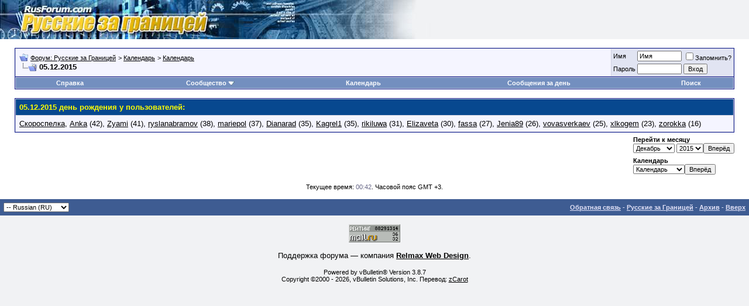

--- FILE ---
content_type: text/html; charset=utf-8
request_url: https://www.rusforum.com/calendar.php?s=c81b94ab853661b33c180350d32a697f&do=getinfo&day=2015-12-5&c=3
body_size: 5358
content:
<!DOCTYPE html PUBLIC "-//W3C//DTD XHTML 1.0 Transitional//EN" "http://www.w3.org/TR/xhtml1/DTD/xhtml1-transitional.dtd">
<html xmlns="http://www.w3.org/1999/xhtml" dir="ltr" lang="ru">
<head>
<meta http-equiv="Content-Type" content="text/html; charset=utf-8" />
<meta name="generator" content="vBulletin 3.8.7" />

<meta name="keywords" content="" />
<meta name="description" content="" />


<!-- CSS Stylesheet -->
<style type="text/css" id="vbulletin_css">
/**
* vBulletin 3.8.7 CSS
* Style: 'vBulletin 3'; Style ID: 2
*/
@import url("clientscript/vbulletin_css/style-99ab2c9a-00002.css");
</style>
<link rel="stylesheet" type="text/css" href="clientscript/vbulletin_important.css?v=387" />


<!-- / CSS Stylesheet -->

<script type="text/javascript" src="clientscript/yui/yahoo-dom-event/yahoo-dom-event.js?v=387"></script>
<script type="text/javascript" src="clientscript/yui/connection/connection-min.js?v=387"></script>
<script type="text/javascript">
<!--
var SESSIONURL = "s=054ff8148fead951377386e5707ac3e9&";
var SECURITYTOKEN = "guest";
var IMGDIR_MISC = "images/misc";
var vb_disable_ajax = parseInt("0", 10);
// -->
</script>
<script type="text/javascript" src="clientscript/vbulletin_global.js?v=387"></script>
<script type="text/javascript" src="clientscript/vbulletin_menu.js?v=387"></script>
<script type="text/javascript" src="clientscript/jQuery-1.8.2.js?v=387"></script>


<title>Форум: Русские за Границей - 05.12.2015</title>
</head>
<body>
<!-- logo -->
<a name="top"></a>
<table border="0" width="100%" cellpadding="0" cellspacing="0" align="center">
<tr>
	<td align="left"><a href="index.php?s=054ff8148fead951377386e5707ac3e9"><img src="images/logo.jpg" border="0" alt="Форум: Русские за Границей" /></a></td>
	<td align="right" id="header_right_cell">
		&nbsp;
	</td>
</tr>
</table>
<!-- /logo -->

<!-- content table -->
<!-- open content container -->

<div align="center">
	<div class="page" style="width:100%; text-align:left">
		<div style="padding:0px 25px 0px 25px" align="left">





<br />

<!-- breadcrumb, login, pm info -->
<table class="tborder" cellpadding="6" cellspacing="1" border="0" width="100%" align="center">
<tr>
	<td class="alt1" width="100%">
		
			<table cellpadding="0" cellspacing="0" border="0">
			<tr valign="bottom">
				<td><a href="#" onclick="history.back(1); return false;"><img src="images/misc/navbits_start.gif" alt="Вернуться" border="0" /></a></td>
				<td>&nbsp;</td>
				<td width="100%"><span class="navbar"><a href="index.php?s=054ff8148fead951377386e5707ac3e9" accesskey="1">Форум: Русские за Границей</a></span> 
	<span class="navbar">&gt; <a href="calendar.php?s=054ff8148fead951377386e5707ac3e9">Календарь</a></span>


	<span class="navbar">&gt; <a href="calendar.php?s=054ff8148fead951377386e5707ac3e9&amp;c=3">Календарь</a></span>

</td>
			</tr>
			<tr>
				<td class="navbar" style="font-size:10pt; padding-top:1px" colspan="3"><a href="/calendar.php?s=c81b94ab853661b33c180350d32a697f&amp;do=getinfo&amp;day=2015-12-5&amp;c=3"><img class="inlineimg" src="images/misc/navbits_finallink_ltr.gif" alt="Перезагрузить страницу" border="0" /></a> <strong>
	05.12.2015

</strong></td>
			</tr>
			</table>
		
	</td>

	<td class="alt2" nowrap="nowrap" style="padding:0px">
		<!-- login form -->
		<form action="login.php?do=login" method="post" onsubmit="md5hash(vb_login_password, vb_login_md5password, vb_login_md5password_utf, 0)">
		<script type="text/javascript" src="clientscript/vbulletin_md5.js?v=387"></script>
		<table cellpadding="0" cellspacing="3" border="0">
		<tr>
			<td class="smallfont" style="white-space: nowrap;"><label for="navbar_username">Имя</label></td>
			<td><input type="text" class="bginput" style="font-size: 11px" name="vb_login_username" id="navbar_username" size="10" accesskey="u" tabindex="101" value="Имя" onfocus="if (this.value == 'Имя') this.value = '';" /></td>
			<td class="smallfont" nowrap="nowrap"><label for="cb_cookieuser_navbar"><input type="checkbox" name="cookieuser" value="1" tabindex="103" id="cb_cookieuser_navbar" accesskey="c" />Запомнить?</label></td>
		</tr>
		<tr>
			<td class="smallfont"><label for="navbar_password">Пароль</label></td>
			<td><input type="password" class="bginput" style="font-size: 11px" name="vb_login_password" id="navbar_password" size="10" tabindex="102" /></td>
			<td><input type="submit" class="button" value="Вход" tabindex="104" title="Введите ваше имя пользователя и пароль, чтобы войти, или нажмите кнопку 'Регистрация', чтобы зарегистрироваться." accesskey="s" /></td>
		</tr>
		</table>
		<input type="hidden" name="s" value="054ff8148fead951377386e5707ac3e9" />
		<input type="hidden" name="securitytoken" value="guest" />
		<input type="hidden" name="do" value="login" />
		<input type="hidden" name="vb_login_md5password" />
		<input type="hidden" name="vb_login_md5password_utf" />
		</form>
		<!-- / login form -->
	</td>

</tr>
</table>
<!-- / breadcrumb, login, pm info -->

<!-- nav buttons bar -->
<div class="tborder" style="padding:1px; border-top-width:0px">
	<table cellpadding="0" cellspacing="0" border="0" width="100%" align="center">
	<tr align="center">
		
		
		
		<td class="vbmenu_control"><a rel="help" href="faq.php?s=054ff8148fead951377386e5707ac3e9" accesskey="5">Справка</a></td>
		
			<td class="vbmenu_control"><a id="community" href="/calendar.php?do=getinfo&amp;day=2015-12-5&amp;c=3&amp;nojs=1#community" rel="nofollow" accesskey="6">Сообщество</a> <script type="text/javascript"> vbmenu_register("community"); </script></td>
		
		<td class="vbmenu_control"><a href="calendar.php?s=054ff8148fead951377386e5707ac3e9">Календарь</a></td>
		
			
				
				<td class="vbmenu_control"><a href="search.php?s=054ff8148fead951377386e5707ac3e9&amp;do=getdaily" accesskey="2">Сообщения за день</a></td>
				
				<td class="vbmenu_control"><a id="navbar_search" href="search.php?s=054ff8148fead951377386e5707ac3e9" accesskey="4" rel="nofollow">Поиск</a> </td>
			
			
		
		
		
		</tr>
	</table>
</div>
<!-- / nav buttons bar -->

<br />






<!-- NAVBAR POPUP MENUS -->

	
	<!-- community link menu -->
	<div class="vbmenu_popup" id="community_menu" style="display:none;margin-top:3px" align="left">
		<table cellpadding="4" cellspacing="1" border="0">
		<tr><td class="thead">Ссылки сообщества</td></tr>
		
		
					<tr><td class="vbmenu_option"><a href="group.php?s=054ff8148fead951377386e5707ac3e9">Социальные группы</a></td></tr>
		
		
					<tr><td class="vbmenu_option"><a href="album.php?s=054ff8148fead951377386e5707ac3e9">Изображения и альбомы</a></td></tr>
		
		
		
			<tr><td class="vbmenu_option"><a href="memberlist.php?s=054ff8148fead951377386e5707ac3e9">Пользователи</a></td></tr>
		
		
		</table>
	</div>
	<!-- / community link menu -->
	
	
	
	<!-- header quick search form -->
	<div class="vbmenu_popup" id="navbar_search_menu" style="display:none;margin-top:3px" align="left">
		<table cellpadding="4" cellspacing="1" border="0">
		<tr>
			<td class="thead">Поиск по форуму</td>
		</tr>
		<tr>
			<td class="vbmenu_option" title="nohilite">
				<form action="search.php?do=process" method="post">

					<input type="hidden" name="do" value="process" />
					<input type="hidden" name="quicksearch" value="1" />
					<input type="hidden" name="childforums" value="1" />
					<input type="hidden" name="exactname" value="1" />
					<input type="hidden" name="s" value="054ff8148fead951377386e5707ac3e9" />
					<input type="hidden" name="securitytoken" value="guest" />
					<div><input type="text" class="bginput" name="query" size="25" tabindex="1001" /><input type="submit" class="button" value="Вперёд" tabindex="1004" /></div>
					<div style="margin-top:6px">
						<label for="rb_nb_sp0"><input type="radio" name="showposts" value="0" id="rb_nb_sp0" tabindex="1002" checked="checked" />Отобразить темы</label>
						&nbsp;
						<label for="rb_nb_sp1"><input type="radio" name="showposts" value="1" id="rb_nb_sp1" tabindex="1003" />Отображать сообщения</label>
					</div>
				</form>
			</td>
		</tr>
		
		<tr>
			<td class="vbmenu_option"><a href="tags.php?s=054ff8148fead951377386e5707ac3e9" rel="nofollow">Поиск по метке</a></td>
		</tr>
		
		<tr>
			<td class="vbmenu_option"><a href="search.php?s=054ff8148fead951377386e5707ac3e9" accesskey="4" rel="nofollow">Расширенный поиск</a></td>
		</tr>
		<tr>
	<td class="vbmenu_option"><a href="post_thanks.php?s=054ff8148fead951377386e5707ac3e9&amp;do=findallthanks">Найти все посты с благодарностями</a></td>
</tr>
		</table>
	</div>
	<!-- / header quick search form -->
	
	
	
<!-- / NAVBAR POPUP MENUS -->

<!-- PAGENAV POPUP -->
	<div class="vbmenu_popup" id="pagenav_menu" style="display:none">
		<table cellpadding="4" cellspacing="1" border="0">
		<tr>
			<td class="thead" nowrap="nowrap">К странице...</td>
		</tr>
		<tr>
			<td class="vbmenu_option" title="nohilite">
			<form action="index.php" method="get" onsubmit="return this.gotopage()" id="pagenav_form">
				<input type="text" class="bginput" id="pagenav_itxt" style="font-size:11px" size="4" />
				<input type="button" class="button" id="pagenav_ibtn" value="Вперёд" />
			</form>
			</td>
		</tr>
		</table>
	</div>
<!-- / PAGENAV POPUP -->







<div style="padding:0px 0px 6px 0px">
	<table class="tborder" cellpadding="6" cellspacing="1" border="0" width="100%" align="center">
	<tr>
		<td class="tcat">05.12.2015 день рождения у пользователей:</td>
	</tr>
	<tr>
		<td class="alt1"> <a href="member.php?s=054ff8148fead951377386e5707ac3e9&amp;u=1331077">Скороспелка</a>, <a href="member.php?s=054ff8148fead951377386e5707ac3e9&amp;u=41059">Anka</a> (42), <a href="member.php?s=054ff8148fead951377386e5707ac3e9&amp;u=840">Zyami</a> (41), <a href="member.php?s=054ff8148fead951377386e5707ac3e9&amp;u=1412020">ryslanabramov</a> (38), <a href="member.php?s=054ff8148fead951377386e5707ac3e9&amp;u=40554">mariepol</a> (37), <a href="member.php?s=054ff8148fead951377386e5707ac3e9&amp;u=396711">Dianarad</a> (35), <a href="member.php?s=054ff8148fead951377386e5707ac3e9&amp;u=812868">Kagrel1</a> (35), <a href="member.php?s=054ff8148fead951377386e5707ac3e9&amp;u=197399">rikiluwa</a> (31), <a href="member.php?s=054ff8148fead951377386e5707ac3e9&amp;u=28432">Elizaveta</a> (30), <a href="member.php?s=054ff8148fead951377386e5707ac3e9&amp;u=1177099">fassa</a> (27), <a href="member.php?s=054ff8148fead951377386e5707ac3e9&amp;u=1010301">Jenia89</a> (26), <a href="member.php?s=054ff8148fead951377386e5707ac3e9&amp;u=1259834">vovasverkaev</a> (25), <a href="member.php?s=054ff8148fead951377386e5707ac3e9&amp;u=126927">xlkogem</a> (23), <a href="member.php?s=054ff8148fead951377386e5707ac3e9&amp;u=1405121">zorokka</a> (16)</td>
	</tr>
	</table>
</div>



		</div>
	</div>
</div>

<!-- / close content container -->



<!-- open content container -->

<div align="center">
	<div class="page" style="width:100%; text-align:left">
		<div style="padding:0px 25px 0px 25px" align="left">


<table cellspacing="0" cellpadding="0" border="0" width="100%">
<tr>
	<td width="100%">&nbsp;</td>
	<td nowrap="nowrap"><form action="calendar.php" method="get">
<div class="smallfont" style="text-align:left; white-space:nowrap; margin-bottom:6px">
	<input type="hidden" name="s" value="054ff8148fead951377386e5707ac3e9" />
	<input type="hidden" name="c" value="3" />
	<input type="hidden" name="week" value="" />
	<strong>Перейти к месяцу</strong><br />
	<select name="month">
		<option value="1" >Январь</option>
		<option value="2" >Февраль</option>
		<option value="3" >Март</option>
		<option value="4" >Апрель</option>
		<option value="5" >Май</option>
		<option value="6" >Июнь</option>
		<option value="7" >Июль</option>
		<option value="8" >Август</option>
		<option value="9" >Сентябрь</option>
		<option value="10" >Октябрь</option>
		<option value="11" >Ноябрь</option>
		<option value="12" selected="selected">Декабрь</option>
	</select>
	<select name="year">
				<option value="2009" >2009</option>
		<option value="2010" >2010</option>
		<option value="2011" >2011</option>
		<option value="2012" >2012</option>
		<option value="2013" >2013</option>
		<option value="2014" >2014</option>
		<option value="2015" selected="selected">2015</option>

	</select><input type="submit" class="button" value="Вперёд"  />
</div>
</form>

<form action="calendar.php" method="get">
<div class="smallfont" style="text-align:left; white-space:nowrap">
	<input type="hidden" name="s" value="054ff8148fead951377386e5707ac3e9" />
	<input type="hidden" name="month" value="12" />
	<input type="hidden" name="year" value="2015" />
	<input type="hidden" name="do" value="" />
	<strong>Календарь</strong><br />
	<select name="c" onchange="this.form.submit();">
		<optgroup label="Выберите">
		<option value="3" class="fjsel" selected="selected">Календарь</option>

		</optgroup>
	</select><input type="submit" class="button" value="Вперёд"  />
</div>
</form></td>
</tr>
</table>



<br />
<div class="smallfont" align="center">Текущее время: <span class="time">00:42</span>. Часовой пояс GMT +3.</div>
<br />


		</div>
	</div>
</div>

<!-- / close content container -->
<!-- /content area table -->

<form action="index.php" method="get" style="clear:left">

<table cellpadding="6" cellspacing="0" border="0" width="100%" class="page" align="center">
<tr>
	
	
		<td class="tfoot">
			<select name="langid" onchange="switch_id(this, 'lang')">
				<optgroup label="Выбор языка">
					<option value="1" class="" >-- English (US)</option>
<option value="2" class="" selected="selected">-- Russian (RU)</option>

				</optgroup>
			</select>
		</td>
	
	<td class="tfoot" align="right" width="100%">
		<div class="smallfont">
			<strong>
				<a href="sendmessage.php?s=054ff8148fead951377386e5707ac3e9" rel="nofollow" accesskey="9">Обратная связь</a> -
				<a href="/index.php">Русские за Границей</a> -
				
				
				<a href="archive/index.php">Архив</a> -
				
				
				
				<a href="#top" onclick="self.scrollTo(0, 0); return false;">Вверх</a>
			</strong>
		</div>
	</td>
</tr>
</table>

<br/>

<div align="center">
  <!-- Yandex.Metrika -->
  <script language="JavaScript" type="text/javascript">/* <![CDATA[ */(function (d, w, c) { (w[c] = w[c] || []).push(function() { try { w.yaCounter17947162 = new Ya.Metrika({id:17947162, enableAll: true}); } catch(e) { } }); var n = d.getElementsByTagName("script")[0], s = d.createElement("script"), f = function () { n.parentNode.insertBefore(s, n); }; s.type = "text/javascript"; s.async = true; s.src = (d.location.protocol == "https:" ? "https:" : "http:") + "//mc.yandex.ru/metrika/watch.js"; if (w.opera == "[object Opera]") { d.addEventListener("DOMContentLoaded", f); } else { f(); } })(document, window, "yandex_metrika_callbacks");/* ]]> */</script>
  <!-- /Yandex.Metrika -->

  <!-- Rating@Mail.ru -->
  <script language="JavaScript" type="text/javascript">/* <![CDATA[ */var a='',js=10;try{a+=';r='+escape(document.referrer);}catch(e){}try{a+=';j='+navigator.javaEnabled();js=11;}catch(e){}
  try{s=screen;a+=';s='+s.width+'*'+s.height;a+=';d='+(s.colorDepth?s.colorDepth:s.pixelDepth);js=12;}catch(e){}
  try{if(typeof((new Array).push('t'))==="number")js=13;}catch(e){}
  try{document.write('<a href="http://top.mail.ru/jump?from=369475">'+
  '<img src="http://d3.ca.b5.a0.top.mail.ru/counter?id=369475;t=51;js='+js+a+';rand='+Math.random()+
  '" alt="Рейтинг@Mail.ru" style="border:0;" height="31" width="88" \/><\/a>');}catch(e){}/* ]]> */</script>
  <!-- //Rating@Mail.ru -->

</div>

<br/>

<div align="center">
        <div>Поддержка форума &mdash; компания <a href="http://www.relmax.com" target="_blank"><b>Relmax Web Design</b></a>.</div>

        <br/>

	<div class="smallfont" align="center">
	<!-- Do not remove this copyright notice -->
	Powered by vBulletin&reg; Version 3.8.7<br />Copyright &copy;2000 - 2026, vBulletin Solutions, Inc. Перевод: <a href="http://www.zcarot.com/" target="_blank">zCarot</a>
	<!-- Do not remove this copyright notice -->
	</div>

	<div class="smallfont" align="center">
	<!-- Do not remove cronimage or your scheduled tasks will cease to function -->
	
	<!-- Do not remove cronimage or your scheduled tasks will cease to function -->

	
	</div>
</div>

</form>




<script type="text/javascript">
<!--
	// Main vBulletin Javascript Initialization
	vBulletin_init();
//-->
</script>

</body>
</html>